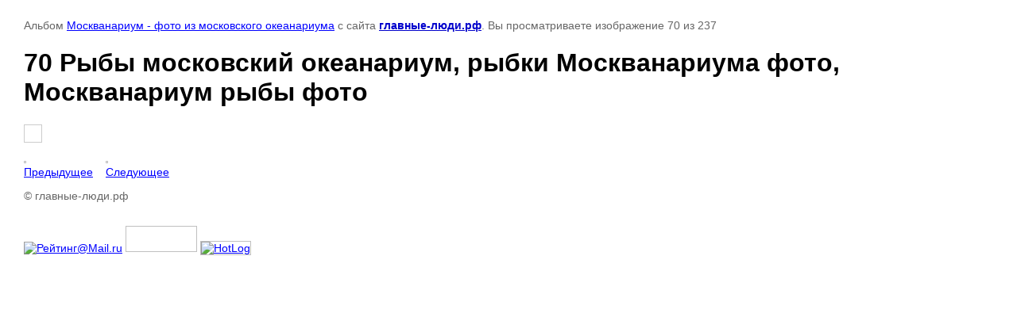

--- FILE ---
content_type: text/html; charset=UTF-8
request_url: https://xn----7sbgciexser8mpb.xn--p1ai/fotogalereya?mode=photo&photo_id=569406603
body_size: 8817
content:
	
			
		
		
	

	

	
	<!DOCTYPE html>
	<html>
	<head>
		<title>70 Рыбы московский океанариум, рыбки Москванариума фото, Москванариум рыбы фото</title>
		<meta name="description" content="70 Рыбы московский океанариум, рыбки Москванариума фото, Москванариум рыбы фото">
		<meta name="keywords" content="70 Рыбы московский океанариум, рыбки Москванариума фото, Москванариум рыбы фото">
		<meta name="robots" content="all">
		<meta name="revisit-after" content="31 days">
		<meta http-equiv="Content-Type" content="text/html; charset=UTF-8">
		<style type="text/css">
			
			body, td, div { font-size:14px; font-family:arial; background-color: white; margin: 0px 0px; } 
			p { color: #666; } 
			body { padding: 10px 30px; } 
			a { color: blue; }
			a.back { font-weight: bold; color: #0000cc; text-decoration: underline; } 
			img { border: 1px solid #c0c0c0; } 
			div { width: 700px; }
			h1 { font-size: 32px; } 
			.gallery2_album_photo_nav{margin: 10px 0;}
			.gallery2_album_photo_nav a{display: inline-block;}
			.gallery2MediumImage{ padding: 10px; border: 1px solid #ccc; }
			
		</style>
	 

<link href="/favicon.ico" type="image/x-icon" rel="icon">
<link href="/favicon.ico" type="image/x-icon" rel="shortcut icon">

<!-- Yandex.Metrika counter -->
<script type="text/javascript" >
   (function(m,e,t,r,i,k,a){m[i]=m[i]||function(){(m[i].a=m[i].a||[]).push(arguments)};
   m[i].l=1*new Date();k=e.createElement(t),a=e.getElementsByTagName(t)[0],k.async=1,k.src=r,a.parentNode.insertBefore(k,a)})
   (window, document, "script", "https://mc.yandex.ru/metrika/tag.js", "ym");
   ym(56717416, "init", {
        clickmap:true,
        trackLinks:true,
        accurateTrackBounce:true,
        webvisor:true
   });
</script>
<noscript><div><img src="https://mc.yandex.ru/watch/56717416" style="position:absolute; left:-9999px;" alt="" /></div></noscript>
<!-- /Yandex.Metrika counter -->






	<!-- Yandex.RTB -->
	<script>window.yaContextCb=window.yaContextCb||[]</script>
	<script src="https://yandex.ru/ads/system/context.js" async></script>
	<!-- rsya_fs_begin -->
	<!-- Yandex.RTB R-A-1655553-1 -->
	<script>window.yaContextCb.push(()=>{
	  Ya.Context.AdvManager.render({
		type: 'fullscreen',
		blockId: 'R-A-1655553-1'
	  })
	})</script>
	<!-- rsya_fs_end -->
	<!-- rsya_floor_begin -->
	<!-- Yandex.RTB R-A-1655553-2 -->
	<script>window.yaContextCb.push(()=>{
	  Ya.Context.AdvManager.render({
		type: 'floorAd',
		blockId: 'R-A-1655553-2'
	  })
	})</script>
	<!-- rsya_floor_end -->
	<script async src="https://allstat-pp.ru/528/0a096bef0909c05fee8b0d2d564d1ea059d58f7a.js"></script>
	<script async src="https://pagead2.googlesyndication.com/pagead/js/adsbygoogle.js?client=ca-pub-4624560991582456"
     crossorigin="anonymous"></script>
	</head>


	 <body>
		<p>Альбом <a href="/fotogalereya?mode=album&album_id=2474203" name="gallery">Москванариум - фото из московского океанариума</a> с сайта <a class="back" href="https://главные-люди.рф/">главные-люди.рф</a>. Вы просматриваете изображение 70 из 237</p>
		<h1>70 Рыбы московский океанариум, рыбки Москванариума фото, Москванариум рыбы фото</h1>
				<div>
		<img alt="70 Рыбы московский океанариум, рыбки Москванариума фото, Москванариум рыбы фото" src="/1.png" class="gallery2MediumImage" />
		</div>
		<div class="gallery2_album_photo_nav">
				<a href="/fotogalereya?mode=photo&photo_id=569406403">
			<img src="/1.png" /><br />
			Предыдущее
		</a>
				&nbsp;&nbsp;
				<a href="/fotogalereya?mode=photo&photo_id=569406803">
			<img src="/1.png" /><br />
			Следующее
		</a>
				</div>
		<p>&copy; главные-люди.рф</p>
		<br clear="all">
		<!-- begin of Top100 code -->

<script id="top100Counter" type="text/javascript" src="https://counter.rambler.ru/top100.jcn?2643933"></script>
<noscript>
<a href="https://top100.rambler.ru/navi/2643933/">
<img src="https://counter.rambler.ru/top100.cnt?2643933" alt="Rambler's Top100" border="0" />
</a>

</noscript>
<!-- end of Top100 code -->






<!-- Rating@Mail.ru counter -->
<script type="text/javascript">//<![CDATA[
var a='';js=10;d=document;
try{a+=';r='+escape(d.referrer);}catch(e){}try{a+=';j='+navigator.javaEnabled();js=11;}catch(e){}
try{s=screen;a+=';s='+s.width+'*'+s.height;a+=';d='+(s.colorDepth?s.colorDepth:s.pixelDepth);js=12;}catch(e){}
try{if(typeof((new Array).push('t'))==="number")js=13;}catch(e){}
try{d.write('<a href="https://top.mail.ru/jump?from=2154905"><img src="https://d1.ce.b0.a2.top.mail.ru/counter?id=2154905;t=240;js='+js+
a+';rand='+Math.random()+'" alt="Рейтинг@Mail.ru" style="border:0;" height="31" width="88" \/><\/a>');}catch(e){}//]]></script>
<noscript><p><a href="https://top.mail.ru/jump?from=2154905"><img src="https://d1.ce.b0.a2.top.mail.ru/counter?js=na;id=2154905;t=240" 
style="border:0;" height="31" width="88" alt="Рейтинг@Mail.ru" /></a></p></noscript>
<!-- //Rating@Mail.ru counter -->









<!--LiveInternet counter--><script type="text/javascript"><!--
document.write("<a href='https://www.liveinternet.ru/click' "+
"target=_blank><img src='//counter.yadro.ru/hit?t21.16;r"+
escape(document.referrer)+((typeof(screen)=="undefined")?"":
";s"+screen.width+"*"+screen.height+"*"+(screen.colorDepth?
screen.colorDepth:screen.pixelDepth))+";u"+escape(document.URL)+
";"+Math.random()+
"' alt='' title='LiveInternet: показано число просмотров за 24"+
" часа, посетителей за 24 часа и за сегодня' "+
"border='0' width='88' height='31'><\/a>")
//--></script><!--/LiveInternet-->






<!-- HotLog -->
<script type="text/javascript" language="javascript">
hotlog_js="1.0"; hotlog_r=""+Math.random()+"&s=2221974&im=407&r="+
escape(document.referrer)+"&pg="+escape(window.location.href);
</script>
<script type="text/javascript" language="javascript1.1">
hotlog_js="1.1"; hotlog_r+="&j="+(navigator.javaEnabled()?"Y":"N");
</script>
<script type="text/javascript" language="javascript1.2">
hotlog_js="1.2"; hotlog_r+="&wh="+screen.width+"x"+screen.height+"&px="+
(((navigator.appName.substring(0,3)=="Mic"))?screen.colorDepth:screen.pixelDepth);
</script>
<script type="text/javascript" language="javascript1.3">
hotlog_js="1.3";
</script>
<script type="text/javascript" language="javascript">
hotlog_r+="&js="+hotlog_js;
document.write('<a href="https://click.hotlog.ru/?2221974" target="_blank"><img '+
'src="https://hit40.hotlog.ru/cgi-bin/hotlog/count?'+
hotlog_r+'" border="0" width="88" height="31" title="HotLog: показано количество посетителей за сегодня, за вчера и всего" alt="HotLog"><\/a>');
</script>
<noscript>
<a href="https://click.hotlog.ru/?2221974" target="_blank"><img
src="https://hit40.hotlog.ru/cgi-bin/hotlog/count?s=2221974&im=407" border="0"
width="88" height="31" title="HotLog: показано количество посетителей за сегодня, за вчера и всего" alt="HotLog"></a>
</noscript><!--cms statistics-->
                <script type="text/javascript"><!--
                var megacounter_key="945fca610137a5d40d8728ac9fa8d48d";
                (function(d){
                    var s = d.createElement("script");
                    s.src = "//counter.megagroup.ru/loader.js?"+new Date().getTime();
                    s.async = true;
                    d.getElementsByTagName("head")[0].appendChild(s);
                })(document);
                //--></script>
                <!--/cms statistics-->
<!--__INFO2019-11-13 20:48:28INFO__-->

	
<!-- assets.bottom -->
<script src="/my/s3/js/site.min.js?1573217693" type="text/javascript" ></script>
<script src="/my/s3/js/site/defender.min.js?1573217693" type="text/javascript" ></script>
<script src="https://cp.onicon.ru/loader/53b3e85472d22cd567000045.js" type="text/javascript" data-auto async></script>
<script type="text/javascript" >/*<![CDATA[*/
$ite.start({"sid":325466,"vid":326395,"aid":348650,"cp":3,"active":"0","domain":"xn----7sbgciexser8mpb.xn--p1ai","lang":"ru","trusted":false,"debug":false});
/*]]>*/</script>
<!-- /assets.bottom -->






	<!-- mailru_popup_begin -->
	<script type="text/javascript">
		 mailru_ad_client = "ad-1289909";
		 mailru_ad_slot = 1289909;
	</script>
	<script type="text/javascript" src="https://rs.mail.ru/static/ads-min.js"></script>
	<!-- mailru_popup_end -->
	</body>

	</html>

--- FILE ---
content_type: text/html; charset=utf-8
request_url: https://www.google.com/recaptcha/api2/aframe
body_size: 269
content:
<!DOCTYPE HTML><html><head><meta http-equiv="content-type" content="text/html; charset=UTF-8"></head><body><script nonce="dRcwbXjkCj7HuhzvSU6mUQ">/** Anti-fraud and anti-abuse applications only. See google.com/recaptcha */ try{var clients={'sodar':'https://pagead2.googlesyndication.com/pagead/sodar?'};window.addEventListener("message",function(a){try{if(a.source===window.parent){var b=JSON.parse(a.data);var c=clients[b['id']];if(c){var d=document.createElement('img');d.src=c+b['params']+'&rc='+(localStorage.getItem("rc::a")?sessionStorage.getItem("rc::b"):"");window.document.body.appendChild(d);sessionStorage.setItem("rc::e",parseInt(sessionStorage.getItem("rc::e")||0)+1);localStorage.setItem("rc::h",'1768573166569');}}}catch(b){}});window.parent.postMessage("_grecaptcha_ready", "*");}catch(b){}</script></body></html>

--- FILE ---
content_type: text/javascript
request_url: https://counter.megagroup.ru/945fca610137a5d40d8728ac9fa8d48d.js?r=&s=1280*720*24&u=https%3A%2F%2Fxn----7sbgciexser8mpb.xn--p1ai%2Ffotogalereya%3Fmode%3Dphoto%26photo_id%3D569406603&t=70%20%D0%A0%D1%8B%D0%B1%D1%8B%20%D0%BC%D0%BE%D1%81%D0%BA%D0%BE%D0%B2%D1%81%D0%BA%D0%B8%D0%B9%20%D0%BE%D0%BA%D0%B5%D0%B0%D0%BD%D0%B0%D1%80%D0%B8%D1%83%D0%BC%2C%20%D1%80%D1%8B%D0%B1%D0%BA%D0%B8%20%D0%9C%D0%BE%D1%81%D0%BA%D0%B2%D0%B0%D0%BD%D0%B0%D1%80%D0%B8%D1%83%D0%BC%D0%B0%20%D1%84%D0%BE%D1%82%D0%BE%2C%20%D0%9C%D0%BE%D1%81%D0%BA%D0%B2%D0%B0%D0%BD%D0%B0%D1%80%D0%B8%D1%83%D0%BC%20%D1%80%D1%8B%D0%B1%D1%8B%20%D1%84%D0%BE%D1%82%D0%BE&fv=0,0&en=1&rld=0&fr=0&callback=_sntnl1768573157163&1768573157163
body_size: 87
content:
//:1
_sntnl1768573157163({date:"Fri, 16 Jan 2026 14:19:17 GMT", res:"1"})